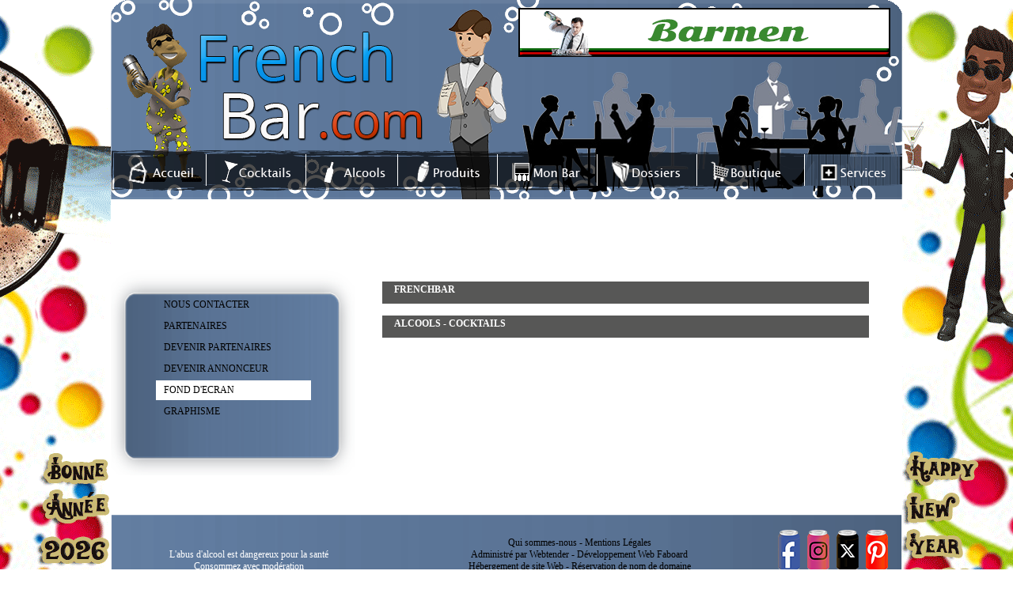

--- FILE ---
content_type: text/html; charset=UTF-8
request_url: https://www.frenchbar.com/services-fond-ecran.php
body_size: 4743
content:




<!DOCTYPE html>
<html lang="FR">
<head>
	


<!--meta http-equiv="Content-Type" content="text/html; charset=utf-8" /-->

<!-- JQUERY -->
<script type="text/javascript" src="https://www.frenchbar.com/lib/jquery/jquery.js"></script>

<!-- Plugin Notation -->
<script type="text/javascript" src="https://www.frenchbar.com/lib/jquery/rating/MetaData.js"></script>
<script type="text/javascript" src="https://www.frenchbar.com/lib/jquery/rating/rating.js"></script>
<link rel="stylesheet" href="https://www.frenchbar.com/lib/jquery/rating/rating.css" type="text/css" media="screen"/>

<!-- FICHIER JAVASCRIPT GLOBAL -->
<script type="text/javascript" src="https://www.frenchbar.com/js/fonctions.js?19022025" ></script>

<!-- FICHIER CSS GLOBAL -->
<link rel="stylesheet" href="https://www.frenchbar.com/css/raz.css" type="text/css" media="screen"/> 

<style type="text/css">
:disabled{
  pointer-events: all;
}

#sous_menu_dossier:hover, #sous_menu_dossier
{
	background:#2ca3dd;	
}


#sous_menu_dossier:hover a
{
	color:white;
}

#sous_menu_dossier a:hover , td#sous_menu_dossier td:hover a
{
	color:black;
	
}

td#sous_menu_dossier td:hover
{
	background:#41b9eb;
}

#shaker
{
	position: relative;
	left: 411px;
	top: 27px;
	width:300px;
}

#lien_retour_comparatif, #lien_retour_marque
{
	background-color:white;
	border:1px solid grey;
	padding: 5px;

}


div#maps_marque iframe
{
	border : 1px solid black !important;
}

#lien_retour
{
	right:50px !important;
}
body {font-family: Verdana; font-size:12px;
background: url(https://www.frenchbar.com/img/fond/fond-nouvel-an-jour.gif);
background-color: white;

background-position: center top;


}
.titre {font-weight:bold; text-align:center;}

div#page {width:1000px; margin-left:auto; margin-right:auto;}
	div#header {width:1000px; height:252px; background:url(../img/themes/services/fond_header.png);}
		div#publicite {width:468px; height:60px; background:#FFF; float:right; border:1px solid; margin-right:15px; margin-top:10px; position:relative;z-index:2;}
		div#mascotte {position:absolute; margin-left:10px; margin-top:30px;}
		div#menu {width:1000px; height:51px; background:url(../img/fond_menu.png); position:absolute; top:190px;}
			ul.menu {list-style: none; height:38px; margin-top:5px; margin-left:10px;}
			ul.menu li {float:left; height:33px; padding-top:7px; border-right:1px solid #FFF; padding-left:15px;}
			ul.menu li:hover {background:url(../img/themes/services/hover_menu.png);}
			li.selected {float:left; height:33px; padding-top:7px; border-right:1px solid #FFF; padding-left:15px; background:url(../img/themes/services/hover_menu.png);}	

	div#contenu {width:960px; padding:20px;
	background: white;
	float: left;
	
	}

		div#accueil1 {float:left; width:450px; height:350px; background:url(../img/anim_flash.png); display:block;}
		div#accueil2 {float:right; width:450px; margin-right:40px;}
		div#accueil3 {width:1000px; clear:both}
		
		div#gauche {float:left; width:290px;}
			div#menu_grand {width:309px; height:910px;  background:url(../img/themes/services/menu_grand.png); background-size: ;margin-left:-20px;}
			div#menu_moyen {width:309px; /*height:398px;*/ min-height:420px;  background:url(../img/themes/services/menu_moyen.png); background-size: 309px 420px; margin-left:-20px;}
			div#menu_petit {width:309px; height:239px; background:url(../img/themes/services/menu_petit.png); margin-left:-20px;}
			table.menu {margin-left:auto; margin-right:auto; width:200px;}
			table.menu tr {height:25px;}
			table.menu tr td {padding-left:10px;}
			table.menu tr td a {color:#000;}
			table.menu tr td:hover {background:#FFF;}
			table.menu2 {margin-left:auto; margin-right:auto; width:200px;}
			table.menu2 tr {height:25px;}
			table.menu2 tr td {padding-left:10px;}
			table.menu2 tr td a {color:#FFF;}
			table.menu2 tr td:hover {background:#FFF;}
			table.menu2 tr td:hover a{color:#000;}	
			table.menu3 {margin-left:auto; margin-right:auto; width:200px;}
			table.menu3 tr {height:30px;}
			table.menu3 tr:hover td {}
			table.menu3 tr:hover td a {color:#FFF;}
			table.menu3 tr:hover td {background:#FFF;}
			table.menu3 tr:hover td a{color:#000;}			
		
		div#droite {float:right; width:660px; }

	div#footer {position:relative;clear:both; width:1000px; height:130px; background:url(../img/themes/services/fond_footer.png); text-align:center !important; font-size:12px;}
	div#footer a {}
	div#footer a:hover {text-decoration:underline; color:#000;}
	
	
	div#footer #reseau
	{
		width:153px;
		float:left;
		margin-top:19px;
	}
	
	#reseau .canette
	{
		margin-bottom: 15px;
	}
	
	div#footer #copyright
	{
		
	
	}

	div#shadowbox_fond {background:url(../img/themes/services/shadowbox.jpg); width:1144px; padding-bottom: 20px;}
	div#shadowbox_contenu {background:#FFF; margin-left:auto; margin-right:auto; width:1100px; min-height: 800px;}
	div#shadowbox_fond2 {background:url(../img/themes/services/shadowbox.jpg); width:1100px; height:430px;}
	div#shadowbox_contenu2 {background:#FFF; margin-left:auto; margin-right:auto; width:1100px; height:400px; overflow-x:auto;}

input.btn_go {background:url(../img/boutons/btn_go.png); width:34px; height:25px; border:0; cursor:pointer;}
input.btn_go2 {background:url(../img/go.png); width:34px; height:25px; border:0; cursor:pointer;}
input.btn_effacer {background:url(../img/boutons/effacer.png); width:76px; height:27px; border:0; cursor:pointer;}
input.btn_rechercher {background:url(../img/boutons/rechercher.png); width:100px; height:27px; border:0; cursor:pointer;}

ul.dossiers {margin:auto; width:200px;}
ul.dossiers li {height:20px; padding-top:5px; padding-left:5px;}
ul.dossiers li:hover {background:#FFF; cursor:pointer;}
ul.dossiers li:hover a {color:#000;}

td.recette {}
td.recette a {color:blue;}
			
a {color:#000;}
a:hover {color:orange;}

td.couleur2 table {width:42px; border:1px solid; border-spacing:0; border-collapse: collapse;}

table.comparatif {margin-left:auto; margin-right:auto;}
table.comparatif tr {height:25px;}
div.comparatif1 {
	height:15px;
	padding:5px;
	width:231px; background:url(../img/comparatif1.png); 
	padding-left:15px;
	margin:1px;
	float:left;
	}
div.comparatif1 a {color:#000; display:block; width:100%; height:100%;}
div.comparatif2 {
	height:15px;
	padding:5px;
	width:231px; background:url(../img/comparatif2.png); 
	padding-left:15px;
	margin:1px;
	float:left;
	}
div.comparatif2 a {color:#FFF; display:block; width:100%; height:100%;}

td.comparatif1 {width:233px; background:url(../img/comparatif1.png); padding-left:15px;}
td.comparatif1 a {color:#000; display:block; width:100%; height:100%;}
td.comparatif2 {width:233px; background:url(../img/comparatif2.png); padding-left:15px;}
td.comparatif2 a {color:#FFF; display:block; width:100%; height:100%;}
table.comparatifs_titre {width:367px; height:36px; background:url(../img/titres/comparatifs_details.png); margin-left:auto; margin-right:auto;}
table.comparatifs_titre tr td {font-size:16px; font-weight:bold; color:#FFF; text-transform:uppercase;}
table.menu_dossier tr td a {color:#fff;}
table.menu_dossier tr td:hover a {color:#000;}

ul.mentions {padding-left:40px;}
ul.mentions li {list-style: circle;}

table.annonceur {width:650px; margin-left:auto; margin-right:auto; text-align:center; border-right:1px dashed; border-top:1px dashed; border-bottom:1px dashed;}
table.annonceur tr {height:40px;}
table.annonceur tr td {border-left:1px dashed #000;}			
table.annonceur tr td img {width:20px;}
td.annonceur1 {text-align:left; padding-left:15px; padding-right:15px;}
td.annonceur2 {font-weight:bold;}
tr.annonceur1 {background:url(../img/themes/services/shadowbox.jpg); color:#FFF;}

.GrdTitre {color:#FFF; background:#575756; width:600px; height:25px; padding-left:15px; padding-top:3px; font-weight:bold; cursor:pointer; margin-left:auto; margin-right:auto;}

td.creations1 {text-align:center; font-weight:bold; color:#FFF; background:orange;}	

/*div#lexique {width:964px; height:117px; color:#FFF; margin-left:auto; margin-right:auto; background:url(../img/fond_lexique.png);}*/
div#lexique {width:992px; height:117px; color:#FFF; margin-left:-14px;  background:url(../img/fond_lexique.png) repeat scroll 0% 0% / 994px 117px transparent;}
div#lexique a {color:#FFF; font-weight:bold;}

table.dossier11 {width:400px; height:71px; background:url(./img/fond_dossiers1.png); color:#FFF;}
table.dossier12 {width:400px; height:71px; background:url(./img/fond_dossiers2.png);}
table.dossier21 {width:400px; height:71px; background:url(./img/fond_dossiers1.png); color:#FFF; float:left;}
table.dossier22 {width:400px; height:71px; background:url(./img/fond_dossiers2.png);float:left;}		

#player-container {
	position: relative;
}
#video-player-flash{
	z-index: 1 !important;
}
</style>

<!-- SHADOWBOX -->
<script type="text/javascript" src="https://www.frenchbar.com/lib/shadowbox/shadowbox.js" ></script>
<link rel="stylesheet" href="https://www.frenchbar.com/lib/shadowbox/shadowbox.css" type="text/css" media="screen" />
<script type="text/javascript" src="https://www.frenchbar.com/js/shadowbox.js" ></script>
<script type="text/javascript" src="https://www.frenchbar.com/js/avertissement.js" ></script>

<link href="./css/general.css?202401" rel="stylesheet">
<link href="./js/faboard_popup/faboard_popup.css?202401" rel="stylesheet">

<meta name="viewport" content="user-scalable=yes, initial-scale = 1, minimum-scale = 1, maximum-scale = 1, width=device-width">

<link href="./css/mobile/general.css?20231205" rel="stylesheet" media="(max-width: 450px)">
	<title>
		FrenchBar - 
		Les fonds d'&eacute;crans	 </title>
		 <style>
	 
	 #menu_petit
	 {
	 	height: 260px !important;
		background-size: 309px 260px !important;
	 
	 }
	 
	 
	 
	 
	 
	 </style>
	 
	 <link rel="stylesheet" href="./css/mobile/services.css" type="text/css" media="(max-width: 450px)" />

</head>
<body>



<div id="page">

	
<div id="faboard_popup_back">
</div>
<div id="faboard_popup">
<div id="faboard_popup_croix">X fermer</div>
<p style="text-align: center;"><img src="https://www.frenchbar.com/img/popup/1767255171.jpg" alt="" width="800" height="300" /></p></div>



<div id="header">

		<div id="mascotte">
		<img src="https://www.frenchbar.com/img/themes/services/mascotte.gif" alt="mascotte french bar" />
	</div>
	
		<div id="publicite">
		<p><a href="https://www.barman.fr/"><img title="Pub FrenchBar" onmouseover="this.src='../img/bannieres/1441794056.gif';" onmouseout="this.src='https://www.frenchbar.com/img/bannieres/1379831647.gif';" src="https://www.frenchbar.com/img/bannieres/1379831647.gif" alt="Affichez votre banni&egrave;re sur FrenchBar" width="468" height="60" /></a></p>	</div>
	
	<div id="shaker">
	<img src="https://www.frenchbar.com/img/themes/services/shaker.gif" alt="shake shake shake">
	</div>
	
	<div id="menu">
		<ul class="menu">
			<li  style="width:100px; padding-left:10px;"><a href="https://www.frenchbar.com/index.php"><img src="https://www.frenchbar.com/img/menu/accueil.png" alt="Accueil" /></a></li>
			<li  style="width:110px;"><a href="https://www.frenchbar.com/cocktails.php"><img src="https://www.frenchbar.com/img/menu/cocktails.png" alt="Cocktails" /></a></li>
			<li  style="width:100px;"><a href="https://www.frenchbar.com/marques-alcools.php"><img src="https://www.frenchbar.com/img/menu/alcool.png" alt="Alcools" /></a></li>
			<li  style="width:110px;"><a href="https://www.frenchbar.com/produits.php"><img src="https://www.frenchbar.com/img/menu/produits.png" alt="Produits" /></a></li>
			<li  style="width:110px;"><a href="https://www.frenchbar.com/bar.php"><img src="https://www.frenchbar.com/img/menu/bar.png" alt="vider bar" /></a></li>
			<li  style="width:110px;"><a href="https://www.frenchbar.com/dossiers.php"><img src="https://www.frenchbar.com/img/menu/dossiers.png" alt="Dossiers" /></a></li>
			<li  style="width:120px;"><a href="https://www.frenchbar.com/boutique.php"><img src="https://www.frenchbar.com/img/menu/boutique.png" alt="Boutique" /></a></li>
			
			<!--<li  style="width:110px;"><a href="https://www.frenchbar.com/forum.php"><img src="https://www.frenchbar.com/img/menu/forum.png" alt="Alcools" /></a></li> -->
			<li class='selected' style="width:105px; border-right:0px;"><a href="https://www.frenchbar.com/services.php"><img src="https://www.frenchbar.com/img/menu/services.png" alt="Services" /></a></li>
		</ul>
	</div>

</div>	
		<div id="contenu"><SCRIPT LANGUAGE="JavaScript">
<!--
ref = document.referrer;
document.write('')
//-->
</SCRIPT>

			<p class="center img_entete" style="margin-bottom:15px;"><img src="https://www.frenchbar.com/img/titres/services.png" alt="Services" /></p>
					
			<div id="gauche">
	
	<div id="menu_petit">
		<p><br /><br /><span id="lien_fermer_menu">Fermer menu <img src="./img/icons/cross.png"</span><br></p>
		<table class="menu">
			<tr>
				<td ><a href="https://www.frenchbar.com/services.php">NOUS CONTACTER</a></td>
			</tr>
			<tr>
				<td ><a href="https://www.frenchbar.com/services-nos-partenaires.php">PARTENAIRES</a></td>
			</tr>
			<tr>
				<td ><a href="https://www.frenchbar.com/services-partenaires.php">DEVENIR PARTENAIRES</a></td>
			</tr>
			<tr>
				<td ><a href="https://www.frenchbar.com/services-annonceur.php">DEVENIR ANNONCEUR</a></td>
			</tr>
			<tr>
				<td style='background:#FFF;'><a href="https://www.frenchbar.com/services-fond-ecran.php">FOND D'ECRAN</a></td>
			</tr>
			<tr>
				<td ><a href="https://www.frenchbar.com/services-graphisme.php">GRAPHISME</a></td>
			</tr>
		</table>
	</div>
	
	<p><br /><br /></p>


</div>			
			<div id="droite">
				<p id="lien_menu_services" style="display:none;">Menu Services</p>
				<br />

<p style="color:#FFF; background:#575756; width:600px; height:25px; padding-left:15px; padding-top:3px; font-weight:bold; cursor:pointer;" class="centre" 
		onclick="if (document.getElementById('societe').style.display == 'none') document.getElementById('societe').style.display = 'block'; else document.getElementById('societe').style.display = 'none';">
	FRENCHBAR
</p>
<div id="societe" style="padding:15px; display:none;">

<table cellspacing="10" class="centre"><tr><td align="center"><a href="https://www.frenchbar.com/img/fond_ecran/frenchbar//fond frenchbar 1.jpg" target="_blank"><img src="https://www.frenchbar.com/img/fond_ecran/frenchbar//fond frenchbar 1.jpg" style="border:1px solid; width:180px;"></a></td><td align="center"><a href="https://www.frenchbar.com/img/fond_ecran/frenchbar//fond frenchbar 2.jpg" target="_blank"><img src="https://www.frenchbar.com/img/fond_ecran/frenchbar//fond frenchbar 2.jpg" style="border:1px solid; width:180px;"></a></td><td align="center"><a href="https://www.frenchbar.com/img/fond_ecran/frenchbar//fond frenchbar 3.jpg" target="_blank"><img src="https://www.frenchbar.com/img/fond_ecran/frenchbar//fond frenchbar 3.jpg" style="border:1px solid; width:180px;"></a></td></tr><tr><td align="center"><a href="https://www.frenchbar.com/img/fond_ecran/frenchbar//fond frenchbar 4.jpg" target="_blank"><img src="https://www.frenchbar.com/img/fond_ecran/frenchbar//fond frenchbar 4.jpg" style="border:1px solid; width:180px;"></a></td><td align="center"><a href="https://www.frenchbar.com/img/fond_ecran/frenchbar//fond frenchbar 5.jpg" target="_blank"><img src="https://www.frenchbar.com/img/fond_ecran/frenchbar//fond frenchbar 5.jpg" style="border:1px solid; width:180px;"></a></td><td align="center"><a href="https://www.frenchbar.com/img/fond_ecran/frenchbar//fond frenchbar 6.jpg" target="_blank"><img src="https://www.frenchbar.com/img/fond_ecran/frenchbar//fond frenchbar 6.jpg" style="border:1px solid; width:180px;"></a></td></tr><tr><td align="center"><a href="https://www.frenchbar.com/img/fond_ecran/frenchbar//fond frenchbar 7.jpg" target="_blank"><img src="https://www.frenchbar.com/img/fond_ecran/frenchbar//fond frenchbar 7.jpg" style="border:1px solid; width:180px;"></a></td></table> 

</div>
<br />

<p style="color:#FFF; background:#575756; width:600px; height:25px; padding-left:15px; padding-top:3px; font-weight:bold; cursor:pointer;" class="centre" 
onclick="if (document.getElementById('particulier').style.display == 'none') document.getElementById('particulier').style.display = 'block'; else document.getElementById('particulier').style.display = 'none';">ALCOOLS - COCKTAILS</p>
<div id="particulier" style="padding:15px; display:none;">

<table cellspacing="10" class="centre"><tr><td align="center"><a href="https://www.frenchbar.com/img/fond_ecran/autres//fond ecran 1.jpg" target="_blank"><img src="https://www.frenchbar.com/img/fond_ecran/autres//fond ecran 1.jpg" style="border:1px solid; width:180px;"></a></td><td align="center"><a href="https://www.frenchbar.com/img/fond_ecran/autres//fond ecran 2.jpg" target="_blank"><img src="https://www.frenchbar.com/img/fond_ecran/autres//fond ecran 2.jpg" style="border:1px solid; width:180px;"></a></td><td align="center"><a href="https://www.frenchbar.com/img/fond_ecran/autres//fond ecran 3.jpg" target="_blank"><img src="https://www.frenchbar.com/img/fond_ecran/autres//fond ecran 3.jpg" style="border:1px solid; width:180px;"></a></td></tr><tr><td align="center"><a href="https://www.frenchbar.com/img/fond_ecran/autres//fond ecran 4.jpg" target="_blank"><img src="https://www.frenchbar.com/img/fond_ecran/autres//fond ecran 4.jpg" style="border:1px solid; width:180px;"></a></td></table> 

</div>

<p><br /><br /></p>
				
			</div>
		
			<p><br /></p>			
			
		</div>
	
	<div id="footer">

	<div id="abus_alcool" style="color:white;width:348px;float:left;margin-top:28px;vertical-align:middle;padding-top:15px;">
		<p>L'abus d'alcool est dangereux pour la sant&eacute;<br />
		Consommez avec mod&eacute;ration</p>	
	</div>
	<div id="copyright" style="width:488px;float:left;margin-top:28px;">
		
		<a href="https://www.frenchbar.com/qui.php">Qui sommes-nous</a> -
		<a href="https://www.frenchbar.com/mentions_legales.php">Mentions L&eacute;gales</a>  
		<br />
			
		Administré par Webtender - D&eacute;veloppement Web  <a href="https://www.faboard.fr" target="new">Faboard</a><br />
		<a target="_blank" href="https://www.123.fr/mutualisedeluxe.html">Hébergement de site Web</a> - 
		<a target="_blank" href="https://www.123.fr/">Réservation de nom de domaine</a><br />
		2001/2026 ©  FrenchBar</div>
			
	<div id="reseau">
		<a href="https://www.facebook.com/frenchbar" target="_blank" id="facebook_cannette" class="canette"></a> &nbsp; 
		
		<a href="https://www.instagram.com/frenchbarcom" id="insta_canette" class="canette" target="_blank" ></a> &nbsp;
		
		<a href="https://twitter.com/frenchbar" id="twitter_canette" class="canette"  target="_blank" ></a> &nbsp;
		
		<a href="https://www.pinterest.fr/frenchbar" id="pin_canette" class="canette" target="_blank" ></a>  
			<!-- <script type="text/javascript" src="https://www.i-services.com/membres/cpt_live/cpt_live.php?hidden=0&amp;idcpt=39419&amp;position=center&amp;read_only=0&amp;sid=97&amp;uid=612"></script>-->
		<p><span id="nb_online" style="border:1px solid yellow;background-color:white;font-weight:bold;padding:2px;color:black;">4 Connectés</span></p>
	</div>	
	<div style="clear:both;"></div>
	
<!-- Google tag (gtag.js) -->
<script async src="https://www.googletagmanager.com/gtag/js?id=G-1HVT83XPJP"></script>
<script>
  window.dataLayer = window.dataLayer || [];
  function gtag(){dataLayer.push(arguments);}
  gtag('js', new Date());

  gtag('config', 'G-1HVT83XPJP');
</script>
    
<!-- Go to www.addthis.com/dashboard to customize your tools -->
<script type="text/javascript" src="//s7.addthis.com/js/300/addthis_widget.js#pubid=ra-516875313e33976b"></script>
</div>
<script src="./js/general.js"></script>


</div>

</body>
</html>

--- FILE ---
content_type: text/css
request_url: https://www.frenchbar.com/css/mobile/services.css
body_size: 325
content:
#lien_menu_services
{
	background: url("../../img/icons/menu.png") no-repeat;
	padding-left:20px;
	margin-left:10px;
	cursor:pointer;
	font-size:4.5vw;
	display: block !important;
	margin-bottom:10px;
	
	
}

.img_entete
{
	margin-left: -75px;
}


.img_entete img
{
	width:100% !important;
}

#droite p
{
	width: auto !important;
}

#droite table
{
	max-width:100% !important;
	width: auto !important;
}

textarea
{
	width:95% !important;
	max-width:450px !important;
}

#droite iframe
{
	max-width:100%;
	width:auto;
}

#cadre3
{
	padding: 0px !important;
}

#lien_fermer_menu
{
	cursor:pointer;
	text-align:center;
	display:block;
	font-size:4.5vw;
	margin-bottom:20px;
}